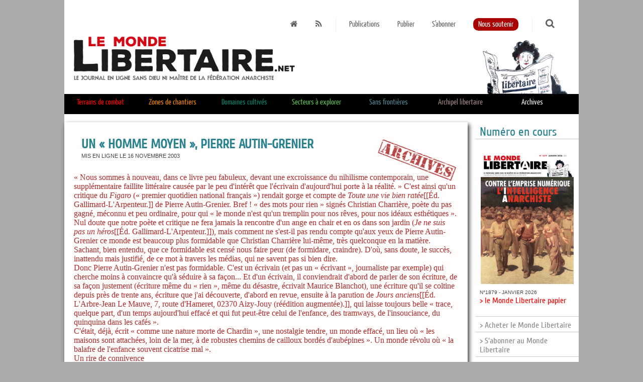

--- FILE ---
content_type: text/html; charset=UTF-8
request_url: https://monde-libertaire.net/?page=archives&numarchive=11015
body_size: 7463
content:


<!DOCTYPE html PUBLIC "-//W3C//DTD XHTML 1.0 Strict//EN" "http://www.w3.org/TR/xhtml1/DTD/xhtml1-strict.dtd">
<html xmlns="http://www.w3.org/1999/xhtml" xml:lang="fr" lang="fr">
<head>
<meta http-equiv="Content-Type" content="text/html; charset=UTF-8" />
<link rel="icon" type="image/png" href="img/favicon.png" />



<link rel="stylesheet" href="css/font-awesome.min.css" type="text/css" />
<link rel="stylesheet" href="css/FA_2.css" type="text/css" /><link rel="stylesheet" href="css/ML_2.css" type="text/css" /><link rel='stylesheet' href='fullcalendar2.css' />
<link rel='stylesheet' href='fullcalendar.print.css' media='print' />
<link rel="stylesheet" href="css/filebrowser.css" />


<script src="jquery-1.11.3.min.js"></script>
<script type="text/javascript" src="js/tooltipsy.min.js"></script>

<script src='moment.min.js'></script>
<script src='fullcalendar.js'></script>
<script src='lang-all.js'></script>
<script src="js/modernizr.js" type="text/javascript"></script>
<script src="js/response.js" type="text/javascript"></script>
<meta name='viewport' content='width=device-width'>


<title>Le Monde Libertaire</title>



<script type=text/javascript>
$(function() {
		$("#recherche").click(function() {
				$( "#formechercher" ).css( "display", "inline" );
				$("#recherche_bas").css( "display", "none" );
			  });
		
		
		$("#ouvreRecherche").click(function(event){
			$("#chp_recherche").css("display", "inline");
			$("#ouvreRecherche").css( "display", "none" );
		});
		
		$(".notebdp").tooltipsy({
		  offset: [0, 10],
		  css: {
			  'padding': '10px',
			  'font-size': '0.8em',
			  'max-width': '600px',
			  'color': '#fffefe',
			  'background-color': '#303030',
			  'border': '1px solid #deca7e',
			  '-moz-box-shadow': '0 0 10px rgba(0, 0, 0, .5)',
			  '-webkit-box-shadow': '0 0 10px rgba(0, 0, 0, .5)',
			  'box-shadow': '0 0 10px rgba(0, 0, 0, .5)',
			  'text-shadow': 'none'
		  }
		  });
		
		$('#btn_up').click(function() {
			$('html,body').animate({scrollTop: 0}, 'slow');
		});
		$(window).scroll(function(){
			if($(window).scrollTop()<250){
				$('#btn_up').fadeOut();
			}else{
				$('#btn_up').fadeIn();
			}
		});
});


function border(element, couleur){
element.style.borderBottom ='6px solid'; 
element.style.borderColor = couleur;
}
</script>

</head>



<body data-responsejs='{     "create": [     { "breakpoints": [0,320,481,641,961,1025,1281], "mode": "src", "prefix": "src" },      { "breakpoints": [0,320,481,641,961,1025,1281], "mode": "markup", "prefix": "r" }     ]}'>


	<div id="btn_up" style="z-index: 10;">
		<img src="img/fleche_Retour_.png" style="width: 48px; height: 48px;" border="0" title="Haut de page">
	</div>



  <div class="container">
				
		<div id="tete" style="position: relative;">
				
			<div  class="topliens">
				<a class="espace" href="https://monde-libertaire.net" title="la Une"><i class="fa fa-home"></i></a>
				<a class="espace" href="flux_rss.rss"><i class="fa fa-rss"></i></a>
				<img src="img/separateur.png" border="0" style="width: 16px; height: 33px; vertical-align:middle;" />
				<a class="espace" href="http://monde-libertaire.net?page=papier">Publications</a>
				<a class="espace" href="http://monde-libertaire.net?page=publier">Publier</a>
<!--
				<a class="espace" href="http://monde-libertaire.net?page=abonn">Espace abonné-e-s</a>
-->
				<a class="espace" href="?page=abonnement">S'abonner</a>
				<a class="espace" href="?page=soutien"><span style="-moz-border-radius:10px 10px 10px 10px; border-radius:10px 10px 10px 10px; background-color:#a00;color: #fff; padding:10px;padding-bottom:5px;padding-top:5px;">Nous soutenir</span></a>
				<img src="img/separateur.png" border="0" style="width: 16px; height: 33px; vertical-align:middle;" />
				
				<span id="chp_recherche" style="display: none;">
						<form method="post" action="?page=recherche" style="display: inline;">
							
								<input type="text" name="keyword" placeholder="Recherche"/>
								<button class="bt_rouge" type="submit"><i class="fa fa-search"></i></button>
							
						</form>
				</span>
				
				<span id="ouvreRecherche"><a class="espace" href="#"><i class="fa fa-search" style="font-size: 1.2em;"></i></a></span>			
			</div>
			<a href="https://monde-libertaire.net"><img src="img/le_monde_libertaire_web.jpg" border="0" /></a>
		</div>
<div  id="topliensglobal">
    <div class="navigation">
      <ul>
		
						<li onMouseOver="border(this,'#ff0000');" onMouseOut="border(this,'#000');"><span id="voir_1" style="cursor: pointer;color:#ff0000;">Terrains de combat</span></li>
									
						
						<div class="navigation sousmenu" id="petitmenu_1" style="display: none; background-color: #ff0000;">
						  <ul>
							
						
								<li><a href="?rubrique=Luttes_syndicales">Luttes syndicales</a></li>
								<li><a href="?rubrique=Antisexisme">Antisexisme</a></li>
								<li><a href="?rubrique=Dans_un_sale_Etat">Dans un sale État</a></li>
								<li><a href="?rubrique=Antiracisme">Antiracisme</a></li>
								<li><a href="?rubrique=religions_mythes">Religions et autres mythes</a></li>
								<li><a href="?rubrique=Anti-capitalisme">Anti-capitalisme</a></li>
								<li><a href="?rubrique=chroniques_du_temps_reel">Chroniques du temps réel</a></li>
						  </ul>
						</div>
						
						<li onMouseOver="border(this,'#f18500');" onMouseOut="border(this,'#000');"><span id="voir_3" style="cursor: pointer;color:#f18500;">Zones de chantiers</span></li>
									
						
						<div class="navigation sousmenu" id="petitmenu_3" style="display: none; background-color: #f18500;">
						  <ul>
							
						
								<li style="margin-left: 14%;"><a href="?rubrique=ZADs">ZADs</a></li>
								<li><a href="?rubrique=Autogestion">Autogestion</a></li>
								<li><a href="?rubrique=Non-Violence">Non-Violence</a></li>
								<li><a href="?rubrique=Education">Éducation</a></li>
						  </ul>
						</div>
						
						<li onMouseOver="border(this,'#00826c');" onMouseOut="border(this,'#000');"><span id="voir_4" style="cursor: pointer;color:#00826c;">Domaines cultivés</span></li>
									
						
						<div class="navigation sousmenu" id="petitmenu_4" style="display: none; background-color: #00826c;">
						  <ul>
							
						
								<li style="margin-left: 14%;"><a href="?rubrique=Litterature">Littérature</a></li>
								<li><a href="?rubrique=Cinema">Cinéma</a></li>
								<li><a href="?rubrique=Histoire">Histoire</a></li>
								<li><a href="?rubrique=Musique">Musique</a></li>
								<li><a href="?rubrique=Arts_et_Spectacles">Arts et Spectacles</a></li>
						  </ul>
						</div>
						
						<li onMouseOver="border(this,'#5cbe52');" onMouseOut="border(this,'#000');"><span id="voir_5" style="cursor: pointer;color:#5cbe52;">Secteurs à explorer</span></li>
									
						
						<div class="navigation sousmenu" id="petitmenu_5" style="display: none; background-color: #5cbe52;">
						  <ul>
							
						
								<li style="margin-left: 28%;"><a href="?rubrique=Theories_politiques">Théories politiques</a></li>
								<li><a href="?rubrique=Sciences">Sciences et technologies</a></li>
								<li><a href="?rubrique=Philosophie">Philosophie-sociologie</a></li>
						  </ul>
						</div>
						
						<li onMouseOver="border(this,'#528590');" onMouseOut="border(this,'#000');"><span id="voir_6" style="cursor: pointer;color:#528590;">Sans frontières</span></li>
									
						
						<div class="navigation sousmenu" id="petitmenu_6" style="display: none; background-color: #528590;">
						  <ul>
							
						
								<li style="margin-left: 28%;"><a href="?rubrique=Anarchie_dans_le_monde">Anarchie dans le monde</a></li>
								<li><a href="?rubrique=Nouvelles_internationales">Nouvelles internationales</a></li>
								<li><a href="?rubrique=IFA">IFA</a></li>
						  </ul>
						</div>
						
						<li onMouseOver="border(this,'#9e847f');" onMouseOut="border(this,'#000');"><span id="voir_7" style="cursor: pointer;color:#9e847f;">Archipel libertaire</span></li>
									
						
						<div class="navigation sousmenu" id="petitmenu_7" style="display: none; background-color: #9e847f;">
						  <ul>
							
						
								<li><a href="?rubrique=Actus_anarchistes">Actus anarchistes</a></li>
								<li><a href="?rubrique=Portraits">Portraits</a></li>
								<li><a href="?rubrique=Actualite_de_la_librairie">Actualité de la librairie</a></li>
								<li><a href="?rubrique=Actualite_de_Radio_Libertaire">Actualité de Radio Libertaire</a></li>
								<li><a href="?rubrique=Vie_du_journal">Vie du journal</a></li>
								<li><a href="?rubrique=ML_papier">Les articles du ML papier</a></li>
						  </ul>
						</div>
								
        
	
	
        
        <li class="surarchives" onMouseOver="border(this,'#818181');" onMouseOut="border(this,'#000');"><a href="?page=archives" style="line-height: 1.6em;">Archives</a></li>
						
      </ul>
    </div>
	
						<div class="navigation sousmenu" id="sousmenu_1" style="display: none; background-color: #ff0000;">
						  <ul>
								<li><a href="?rubrique=Luttes_syndicales">Luttes syndicales</a></li>
								<li><a href="?rubrique=Antisexisme">Antisexisme</a></li>
								<li><a href="?rubrique=Dans_un_sale_Etat">Dans un sale État</a></li>
								<li><a href="?rubrique=Antiracisme">Antiracisme</a></li>
								<li><a href="?rubrique=religions_mythes">Religions et autres mythes</a></li>
								<li><a href="?rubrique=Anti-capitalisme">Anti-capitalisme</a></li>
								<li><a href="?rubrique=chroniques_du_temps_reel">Chroniques du temps réel</a></li>
						  </ul>
						</div>
						
						<div class="navigation sousmenu" id="sousmenu_3" style="display: none; background-color: #f18500;">
						  <ul>
								<li style="margin-left: 14%;"><a href="?rubrique=ZADs">ZADs</a></li>
								<li><a href="?rubrique=Autogestion">Autogestion</a></li>
								<li><a href="?rubrique=Non-Violence">Non-Violence</a></li>
								<li><a href="?rubrique=Education">Éducation</a></li>
						  </ul>
						</div>
						
						<div class="navigation sousmenu" id="sousmenu_4" style="display: none; background-color: #00826c;">
						  <ul>
								<li style="margin-left: 14%;"><a href="?rubrique=Litterature">Littérature</a></li>
								<li><a href="?rubrique=Cinema">Cinéma</a></li>
								<li><a href="?rubrique=Histoire">Histoire</a></li>
								<li><a href="?rubrique=Musique">Musique</a></li>
								<li><a href="?rubrique=Arts_et_Spectacles">Arts et Spectacles</a></li>
						  </ul>
						</div>
						
						<div class="navigation sousmenu" id="sousmenu_5" style="display: none; background-color: #5cbe52;">
						  <ul>
								<li style="margin-left: 28%;"><a href="?rubrique=Theories_politiques">Théories politiques</a></li>
								<li><a href="?rubrique=Sciences">Sciences et technologies</a></li>
								<li><a href="?rubrique=Philosophie">Philosophie-sociologie</a></li>
						  </ul>
						</div>
						
						<div class="navigation sousmenu" id="sousmenu_6" style="display: none; background-color: #528590;">
						  <ul>
								<li style="margin-left: 28%;"><a href="?rubrique=Anarchie_dans_le_monde">Anarchie dans le monde</a></li>
								<li><a href="?rubrique=Nouvelles_internationales">Nouvelles internationales</a></li>
								<li><a href="?rubrique=IFA">IFA</a></li>
						  </ul>
						</div>
						
						<div class="navigation sousmenu" id="sousmenu_7" style="display: none; background-color: #9e847f;">
						  <ul>
								<li><a href="?rubrique=Actus_anarchistes">Actus anarchistes</a></li>
								<li><a href="?rubrique=Portraits">Portraits</a></li>
								<li><a href="?rubrique=Actualite_de_la_librairie">Actualité de la librairie</a></li>
								<li><a href="?rubrique=Actualite_de_Radio_Libertaire">Actualité de Radio Libertaire</a></li>
								<li><a href="?rubrique=Vie_du_journal">Vie du journal</a></li>
								<li><a href="?rubrique=ML_papier">Les articles du ML papier</a></li>
						  </ul>
						</div>
						
				<script>
						$(function() {
								var largefen = $( document ).width();
								function voirsousmenu(element){
										$(".sousmenu").css("display","none");
										if( largefen > 768){
											//	alert(largefen);
											$("#sousmenu_"+element).css("display","block");	
										}else{
											$("#petitmenu_"+element).css("display","block");	
										}
								}
				
								$("#voir_1").hover(function() {
										voirsousmenu("1");
								});
				
				
								$("#voir_1").click(function() {
										voirsousmenu("1");
								});
								
								function voirsousmenu(element){
										$(".sousmenu").css("display","none");
										if( largefen > 768){
											//	alert(largefen);
											$("#sousmenu_"+element).css("display","block");	
										}else{
											$("#petitmenu_"+element).css("display","block");	
										}
								}
				
								$("#voir_3").hover(function() {
										voirsousmenu("3");
								});
				
				
								$("#voir_3").click(function() {
										voirsousmenu("3");
								});
								
								function voirsousmenu(element){
										$(".sousmenu").css("display","none");
										if( largefen > 768){
											//	alert(largefen);
											$("#sousmenu_"+element).css("display","block");	
										}else{
											$("#petitmenu_"+element).css("display","block");	
										}
								}
				
								$("#voir_4").hover(function() {
										voirsousmenu("4");
								});
				
				
								$("#voir_4").click(function() {
										voirsousmenu("4");
								});
								
								function voirsousmenu(element){
										$(".sousmenu").css("display","none");
										if( largefen > 768){
											//	alert(largefen);
											$("#sousmenu_"+element).css("display","block");	
										}else{
											$("#petitmenu_"+element).css("display","block");	
										}
								}
				
								$("#voir_5").hover(function() {
										voirsousmenu("5");
								});
				
				
								$("#voir_5").click(function() {
										voirsousmenu("5");
								});
								
								function voirsousmenu(element){
										$(".sousmenu").css("display","none");
										if( largefen > 768){
											//	alert(largefen);
											$("#sousmenu_"+element).css("display","block");	
										}else{
											$("#petitmenu_"+element).css("display","block");	
										}
								}
				
								$("#voir_6").hover(function() {
										voirsousmenu("6");
								});
				
				
								$("#voir_6").click(function() {
										voirsousmenu("6");
								});
								
								function voirsousmenu(element){
										$(".sousmenu").css("display","none");
										if( largefen > 768){
											//	alert(largefen);
											$("#sousmenu_"+element).css("display","block");	
										}else{
											$("#petitmenu_"+element).css("display","block");	
										}
								}
				
								$("#voir_7").hover(function() {
										voirsousmenu("7");
								});
				
				
								$("#voir_7").click(function() {
										voirsousmenu("7");
								});
								
						});
						
						
						var timer;

						$(".navigation, sousmenu").mouseleave(function() {
							timer = setTimeout(function() {
										$(".sousmenu").css("display", "none");
										}, 10);
						}).mouseenter(function() {
							clearTimeout(timer);
						});
						$(".surarchives").hover(function() {
										$(".sousmenu").css("display", "none");
						});
						
						
						//var avirer = 0;
						//$("#topliensglobal").mouseout(function() {
						//				$(".sousmenu").css("display", "none");
						//});
						//$(".topliens").hover(function() {
						//		avirer = 0;
						//});
						//$(".topliens").mouseout(function() {
						//		avirer = 1;
						//});
						</script>
								</div>
	
    <div class="content" >
	<div class="souscontent"  >
		
<div style="background-image:url(img/archives.png);background-repeat:no-repeat;background-position:right top;" >
					<h2 class="titre" style="text-transform: uppercase; margin-left: 2%; margin-bottom: 0.1em;">Un « Homme moyen », Pierre Autin-Grenier</h2>
					<div class="date_article" style="margin-left: 2%; margin-top: 0; padding-top:0; margin-bottom: 2.5em; font-size: 0.7em;"> mis en ligne le 16 novembre 2003</div>
					<h3></h3>
<h3></h3>
« Nous sommes à nouveau, dans ce livre peu fabuleux, devant une excroissance du nihilisme contemporain, une supplémentaire faillite littéraire causée par le peu d'intérêt que l'écrivain d'aujourd'hui porte à la réalité. » C'est ainsi qu'un critique du <em class="spip">Figaro</em> (« premier quotidien national français ») rendait gorge et compte de <em class="spip">Toute une vie bien ratée</em>[[Éd. Gallimard-L'Arpenteur.]] de Pierre Autin-Grenier. Bref ! « des mots pour rien » signés Christian Charrière, poète du pas gagné, méconnu et peu ordinaire, pour qui « le monde n'est qu'un tremplin pour nos rêves, pour nos idéaux esthétiques ».
<p>Nul doute que notre poète et critique ne fera jamais la rencontre d'un ange en chair et en os dans son jardin (<em class="spip">Je ne suis pas un héros</em>[[Éd. Gallimard-L'Arpenteur.]]), mais comment ne s'est-il pas rendu compte qu'aux yeux de Pierre Autin-Grenier ce monde est beaucoup plus formidable que Christian Charrière lui-même, très quelconque en la matière. Sachant, bien entendu, que ce formidable est censé nous faire peur (de formidare, craindre). D'où, sans doute, le succès, inattendu mais justifié, de ce mot à travers les médias, qui ne savent pas si bien dire.</p>
<p>Donc Pierre Autin-Grenier n'est pas formidable. C'est un écrivain (et pas un « écrivant », journaliste par exemple) qui cherche moins à convaincre qu'à séduire à sa façon... Et d'un écrivain, il conviendrait d'abord de parler de son écriture, de sa façon justement (écriture même du « rien », même du désastre, écrivait Maurice Blanchot), une écriture qu'il se coltine depuis près de trente ans, écriture que j'ai découverte, d'abord en revue, ensuite à la parution de <em class="spip">Jours anciens</em>[[Éd. L'Arbre-Jean Le Mauve, 7, route d'Hameret, 02370 Aizy-Jouy (réédition augmentée).]], qui laisse toujours belle « trace, quelque part, d'un temps aujourd'hui effacé et qui fut peut-être celui de l'enfance, des tramways, de l'insouciance, du quinquina dans les cafés ».</p>
<p>C'était, déjà, écrit « comme une nature morte de Chardin », une nostalgie tendre, un monde effacé, un lieu où « les maisons sont attachées, loin de la mer, à de robustes chemins de cailloux bordés d'aubépines ». Un monde révolu où « la balafre de l'enfance souvent cicatrise mal ».</p>
<p>Un rire de connivence</p>
<p>De ces jours anciens, les années ont pris la distance de quelques beaux livres. Depuis <em class="spip">Les Radis bleus</em>[[Éd. Le Dé bleu, 85310 Chaillé-sous-les-Ormeaux.]] jusqu'à ces récits de <em class="spip">L'Éternité est inutile</em>[[Éd. Gallimard-L'Arpenteur.]].</p>
<p>Eh bien, croyez-moi, lecture achevée du dernier livre de Pierre Autin-Grenier, on se dit qu'un petit coup de blanc, ça vaut largement certaine gorgée de bière, surtout si ça énerve certains cuistres ! Style plus abrupt, phrase souvent télescopée, pimentée d'apostrophes de l'auteur, de ruminations exacerbées, de rogne contenue ou d'éclats de colère viscérale face aux agressions quotidiennes de la radio ou des importuns de passage sur le chemin du Rocan, à Carpentras. À travers eux, l'empathie nous gagne, tant les chemins du Rocan nous sont familiers.</p>
<p>Qui n'a connu « ces hordes errantes de sectaires qui divaguent çà et là à travers nos sillons à la traque du mécréant » ? Pour les dénoncer, l'écriture prend alors les armes de l'humour. Un humour conjuratoire ravageur et irrésistible. Et communicatif. Qui déclenche le rire de connivence, le rire salvateur qui nous libère de la connerie ordinaire (j'ai souvenir d'un même rire à la lecture d'<em class="spip">Extension du domaine de la lutte</em> de M. Houellebecq).</p>
<p>C'est qu'on aura beau répéter à ces emmerdeurs illuminés que pour nous l'éternité est inutile - je reprends le titre à mon compte - on se dépêtre mal des bornés de nature. Peut-être en rêvant « d'un petit bout de chemin en compagnie d'Ascaso et de Durruti » et d'action directe, alors que « je reste planté au beau milieu de la banque, l'air un peu triste avec mon pistolet tirant à blanc dans ma tête ».</p>
<p>Qu'on n'aille pas en conclure à l'anarchiste d'opérette. Quand l'alerte se fait sentir, Pierre Autin-Grenier descend dans la rue et manifeste. Il connaît de près la pauvreté, l'injustice et l'arrogance des maîtres, et sa révolte est intacte. Le dérisoire qui l'assaille ne l'empêche nullement de lutter pour l'essentiel. Et même s'il rêve d'en être resté à l'ère secondaire sous forme de coccinelle, il ne peut que constater sa condition d'homme. « Je suis un homme moyen », disait Albert Camus. Pierre Autin-Grenier est de sa descendance : un homme et un écrivain libres, d'ici et maintenant. L'éternité est inutile.</p>
<p>Hors propos, mais non sans émotion, j'ajouterai que ce livre est dédié à un ami et éditeur communs : Jean Le Mauve nous a quittés le 3 juin 2001. L'éternité est inutile.</p>
				  </div>

    </div>
	</div>
    <div class="aside">
      <!--<h3>Aside Stuff</h3>-->
      <ul>
        <li style="border-top: none; padding-bottom: 0;">
				<h2 class="titre" style="font-size: 1.8em; font-weight: normal;">Numéro en cours</h2>
		</li>
        <li class="couvertureML">
			<!--
			###################################################################################################################################
			###################################################################################################################################
			###################################################################################################################################
			###################################################################################################################################
			###################################################################################################################################
			###################################################################################################################################
			-->
<!--
			<span style="color: #f00;">Chers lecteurs et abonnés,<br> 

à partir de 2018, votre mensuel préféré est de retour en version papier.</span> 
-->
				
				<a href="?page=enKiosque">
						<img src="couvsML/ML_1879.jpg" border="0" style="margin-top: 1em;border: 2px solid #fff;" />
						<p style="text-align: left; margin-top: 0; margin-bottom: 0;">
								<span class="date_article">N°1879 - janvier 2026</span><br />
								<span style="color: #f00;">> le Monde Libertaire papier</span>
						</p>
				</a>
				<br />
		</li>
		<li><a href="https://monde-libertaire.net/abonnements/4-au-numero?order=product.name.desc" target="_blank">> Acheter le Monde Libertaire</a></li>
		<li><a href="https://monde-libertaire.net/abonnements/2-accueil" target="_blank">> S'abonner au Monde Libertaire</a></li>
		<li><a href="https://monde-libertaire.net/?page=ouTrouver">> Où trouver le Monde Libertaire ?</a></li>
        <li><a href="?page=FA">> La Fédération anarchiste</a></li>
        <li><a href="?page=contact">> Contact</a></li>
		
        <li style="border-top: none; padding-bottom: 0;">
				<h2 class="titre" style="font-size: 1.8em; font-weight: normal;"><br />Fouiller autrement</h2>
		</li>
        <li><a href="?derniersarticles=1">> Derniers articles</a></li>
        <li><a href="?page=dossiers">> Les dossiers du ML</a></li>
        <li><a href="?page=editos">> Les éditos</a></li>
        <li><a href="?page=chroniques">> Chroniques</a></li>
        <li><a href="?page=entretiens">> Entretiens</a></li>
        <li><a href="?page=breves">> Brèves</a></li>
        <li><a href="?page=auteurs">> Auteurs</a></li>
        <li><a href="?page=unes">> Précédentes unes</a></li>
        <li>
				<span id="recherche_bas"><a id="recherche" style="cursor: pointer;"><i class="fa fa-search"></i> Recherche</a></span>
				<form method="post" action="?page=recherche" id="formechercher" style="display: none;">
						<input type="text" name="keyword" placeholder="Recherche"/>
						<button class="bt_rouge" type="submit"><i class="fa fa-search"></i></button>
						<!--<input type="radio" name="ouchercher" value="articles" checked="checked">dans les articles<br>
						<input type="radio" name="ouchercher" value="articles">dans les archives<br>
						<input type="radio" name="ouchercher" value="articles">dans l'agenda<br>-->
				</form>
		</li>
		
        <li style="border-top: none; padding-bottom: 0;">
				<h2 class="titre" style="font-size: 1.8em; font-weight: normal;"><br />Glané sur le web</h2>
		</li>

		<li>
				<a href="https://florealanar.wordpress.com/2025/10/25/le-mediatisme/" target="_blank">
						<span style="text-transform: uppercase; color: #000;">Le médiatisme</span>
						<br />> sur Le blog de Foréal
				</a>
		</li>
				
		<li>
				<a href="https://florealanar.wordpress.com/2025/10/15/les-prisonnieres-politiques-cubaines/" target="_blank">
						<span style="text-transform: uppercase; color: #000;"> Les prisonnières politiques cubaines</span>
						<br />> sur Le blog de Floréal
				</a>
		</li>
				
		<li>
				<a href="https://florealanar.wordpress.com/2025/10/17/mercenaires-cubains-sur-le-front-dukraine/" target="_blank">
						<span style="text-transform: uppercase; color: #000;"> Mercenaires cubains sur le front d’Ukraine</span>
						<br />> sur Le blog de Floréal
				</a>
		</li>
				
		<li>
				<a href="https://florealanar.wordpress.com/2025/09/02/communisme-la-memoire-impossible/" target="_blank">
						<span style="text-transform: uppercase; color: #000;"> Communisme : la mémoire impossible</span>
						<br />> sur Le blog de Floréal
				</a>
		</li>
				
		<li>
				<a href="https://acontretemps.org/spip.php?article1121" target="_blank">
						<span style="text-transform: uppercase; color: #000;">Reprendre, dit-on…</span>
						<br />> sur A Contretemps
				</a>
		</li>
						<li>
				<p style="color: #000; text-align: right; font-size: 0.8em;">
						<span class="date_article">
								<span style="color: #888; font-size:1.6em; margin-right: 0.4em;"><i class="fa fa-eye"></i></span>
								<a href="?page=glane"><span style="color: #000;">TOUTE LA GLANE</span></a>
						</span>
				</p>
		</li>
      </ul>
    </div>
	 <div class="footer">
		  <div class="footer_cols">
			   <a href="?">Accueil</a><br />
			   <a href="?page=plan">Plan du site</a><br />
<!--
			   <a href="?page=infos_legales">Informations légales et crédits</a><br />
-->
			   <a href="?page=confidentialtite">Confidentialité</a><br />
			   <a href="?page=abonnement">S'abonner</a><br />
			   <a href="?page=quisommesnous">Qui sommes nous</a><br />
			   <a href="?page=histoire_ml">Histoire du journal</a><br />
			   <a href="?page=contribuer">Contribuer au journal</a><br />
			   <a href="?page=soutien">Soutenir le Monde libertaire</a><br />
			   <a href="?page=contact">Nous contacter</a><br />
			   <a href="?page=enKiosque">Monde libertaire papier</a><br />
		  </div>
		  <div class="footer_cols">
<span style="color: #ff0000;" ><i class="fa fa-square"></i></span> <a href="?rubrique=Luttes_syndicales">Luttes syndicales</a><br /><span style="color: #ff0000;" ><i class="fa fa-square"></i></span> <a href="?rubrique=Antisexisme">Antisexisme</a><br /><span style="color: #ff0000;" ><i class="fa fa-square"></i></span> <a href="?rubrique=Dans_un_sale_Etat">Dans un sale État</a><br /><span style="color: #ff0000;" ><i class="fa fa-square"></i></span> <a href="?rubrique=Antiracisme">Antiracisme</a><br /><span style="color: #ff0000;" ><i class="fa fa-square"></i></span> <a href="?rubrique=religions_mythes">Religions et autres mythes</a><br /><span style="color: #ff0000;" ><i class="fa fa-square"></i></span> <a href="?rubrique=Anti-capitalisme">Anti-capitalisme</a><br /><span style="color: #ff0000;" ><i class="fa fa-square"></i></span> <a href="?rubrique=chroniques_du_temps_reel">Chroniques du temps réel</a><br /><br /><span style="color: #f18500;" ><i class="fa fa-square"></i></span> <a href="?rubrique=ZADs">ZADs</a><br /><span style="color: #f18500;" ><i class="fa fa-square"></i></span> <a href="?rubrique=Autogestion">Autogestion</a><br /><span style="color: #f18500;" ><i class="fa fa-square"></i></span> <a href="?rubrique=Non-Violence">Non-Violence</a><br /><span style="color: #f18500;" ><i class="fa fa-square"></i></span> <a href="?rubrique=Education">Éducation</a><br /><br /><span style="color: #00826c;" ><i class="fa fa-square"></i></span> <a href="?rubrique=Litterature">Littérature</a><br /><span style="color: #00826c;" ><i class="fa fa-square"></i></span> <a href="?rubrique=Cinema">Cinéma</a><br /><span style="color: #00826c;" ><i class="fa fa-square"></i></span> <a href="?rubrique=Histoire">Histoire</a><br /><span style="color: #00826c;" ><i class="fa fa-square"></i></span> <a href="?rubrique=Musique">Musique</a><br /><span style="color: #00826c;" ><i class="fa fa-square"></i></span> <a href="?rubrique=Arts_et_Spectacles">Arts et Spectacles</a><br /><br /><span style="color: #5cbe52;" ><i class="fa fa-square"></i></span> <a href="?rubrique=Theories_politiques">Théories politiques</a><br /><span style="color: #5cbe52;" ><i class="fa fa-square"></i></span> <a href="?rubrique=Sciences">Sciences et technologies</a><br /><span style="color: #5cbe52;" ><i class="fa fa-square"></i></span> <a href="?rubrique=Philosophie">Philosophie-sociologie</a><br /><br /><span style="color: #528590;" ><i class="fa fa-square"></i></span> <a href="?rubrique=Anarchie_dans_le_monde">Anarchie dans le monde</a><br /><span style="color: #528590;" ><i class="fa fa-square"></i></span> <a href="?rubrique=Nouvelles_internationales">Nouvelles internationales</a><br /><span style="color: #528590;" ><i class="fa fa-square"></i></span> <a href="?rubrique=IFA">IFA</a><br /><br /><span style="color: #9e847f;" ><i class="fa fa-square"></i></span> <a href="?rubrique=Actus_anarchistes">Actus anarchistes</a><br /><span style="color: #9e847f;" ><i class="fa fa-square"></i></span> <a href="?rubrique=Portraits">Portraits</a><br /><span style="color: #9e847f;" ><i class="fa fa-square"></i></span> <a href="?rubrique=Actualite_de_la_librairie">Actualité de la librairie</a><br /><span style="color: #9e847f;" ><i class="fa fa-square"></i></span> <a href="?rubrique=Actualite_de_Radio_Libertaire">Actualité de Radio Libertaire</a><br /><span style="color: #9e847f;" ><i class="fa fa-square"></i></span> <a href="?rubrique=Vie_du_journal">Vie du journal</a><br /><span style="color: #9e847f;" ><i class="fa fa-square"></i></span> <a href="?rubrique=ML_papier">Les articles du ML papier</a><br />			   <br />
			   <span style="color: #818181;" ><i class="fa fa-square"></i></span> <a href="?page=archives">Archives</a><br />
		  </div>
		  <div class="footer_cols">
			   <a href="http://www.federation-anarchiste.org" target="_blank">Le site de la Fédération anarchiste</a><br />
			   <a href="http://www.radio-libertaire.net/" target="_blank">Radio libertaire</a><br />
			   <a href="http://editionsmondelibertaire.org/" target="_blank">Les éditions du ML</a><br />
			   <a href="http://www.librairie-publico.com/" target="_blank">Publico</a><br />
			   <a href="?page=ouTrouver">Où trouver le Monde Libertaire papier ?</a><br />
		  </div>
		  
	 </div>
  </div>
</body>
